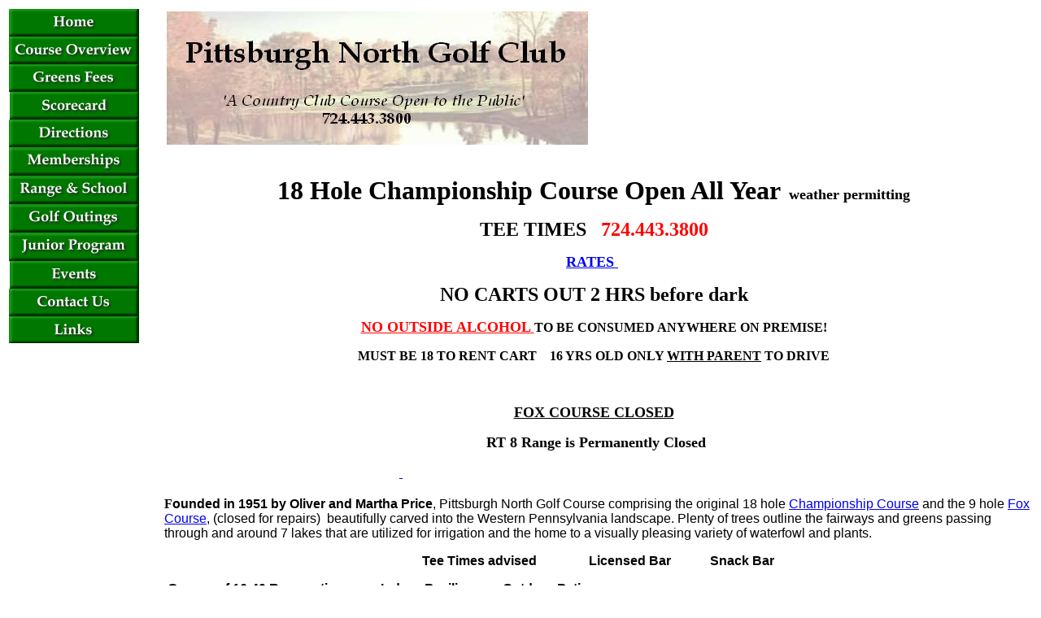

--- FILE ---
content_type: text/html
request_url: http://www.pittsburghnorthgolf.com/
body_size: 10017
content:
<html>

<head>

<title>Pittsburgh North Golf Club</title>

<link rel="stylesheet" type="text/css" href="style.css">

<script language="JavaScript">
<!--
// PRELOADING IMAGES
if (document.images) {
 
 img0_on =new Image();  img0_on.src ="images/menu_pics/home_over.gif"; 
 img0_off=new Image();  img0_off.src="images/menu_pics/home.gif"; 

 img1_on =new Image(); img1_on.src ="images/menu_pics/course_overview_over.gif"; 
 img1_off=new Image(); img1_off.src="images/menu_pics/course_overview.gif"; 

 img2_on =new Image(); img2_on.src ="images/menu_pics/greens_fees_over.gif"; 
 img2_off=new Image(); img2_off.src="images/menu_pics/greens_fees.gif"; 

 img3_on =new Image(); img3_on.src ="images/menu_pics/scorecard_over.gif"; 
 img3_off=new Image(); img3_off.src="images/menu_pics/scorecard.gif"; 

 img4_on =new Image(); img4_on.src ="images/menu_pics/directions_over.gif"; 
 img4_off=new Image(); img4_off.src="images/menu_pics/directions.gif"; 

 img5_on =new Image(); img5_on.src ="images/menu_pics/memberships_over.gif"; 
 img5_off=new Image(); img5_off.src="images/menu_pics/memberships.gif"; 

 img6_on =new Image(); img6_on.src ="images/menu_pics/range_over.gif"; 
 img6_off=new Image(); img6_off.src="images/menu_pics/range.gif"; 

 img7_on =new Image(); img7_on.src ="images/menu_pics/outings_over.gif"; 
 img7_off=new Image(); img7_off.src="images/menu_pics/outings.gif"; 

 img8_on =new Image(); img8_on.src ="images/menu_pics/juniors_over.gif"; 
 img8_off=new Image(); img8_off.src="images/menu_pics/juniors.gif";

 img9_on =new Image(); img9_on.src ="images/menu_pics/events_over.gif"; 
 img9_off=new Image(); img9_off.src="images/menu_pics/events.gif"; 

 img10_on =new Image(); img10_on.src ="images/menu_pics/contact_over.gif"; 
 img10_off=new Image(); img10_off.src="images/menu_pics/contact.gif"; 

 img11_on =new Image(); img11_on.src ="images/menu_pics/links_over.gif"; 
 img11_off=new Image(); img11_off.src="images/menu_pics/links.gif";  
}

function movr(k) {
 if (document.images) 
  eval('document.img'+k+'.src=img'+k+'_on.src');
}

function mout(k) {
 if (document.images) 
  eval('document.img'+k+'.src=img'+k+'_off.src');
}

//-->
</script>

</head>

<body onLoad="if(top.changeAD)top.changeAD()">

<table width="100%">

<tr>

<td width="12%" valign="top" align="center">

<a href="index.html"
onMouseOver="movr(0);return true;" 
onMouseOut="mout(0);return true;" 
onClick="return true;">
<img name="img0" border="0" src="images/menu_pics/home.gif">
</a>
<a href="overview.html"
onMouseOver="movr(1);return true;" 
onMouseOut="mout(1);return true;" 
onClick="return true;">
<img name="img1" border="0" src="images/menu_pics/course_overview.gif">
</a>
<a href="greensfees.html"
onMouseOver="movr(2);return true;" 
onMouseOut="mout(2);return true;" 
onClick="return true;">
<img name="img2" border="0" src="images/menu_pics/greens_fees.gif">
</a>
<a href="scorecard.html"
onMouseOver="movr(3);return true;" 
onMouseOut="mout(3);return true;" 
onClick="return true;">
<img name="img3" border="0" src="images/menu_pics/scorecard.gif">
</a>
<a href="directions.html"
onMouseOver="movr(4);return true;" 
onMouseOut="mout(4);return true;" 
onClick="return true;">
<img name="img4" border="0" src="images/menu_pics/directions.gif">
</a>
<a href="membership.html"
onMouseOver="movr(5);return true;" 
onMouseOut="mout(5);return true;" 
onClick="return true;">
<img name="img5" border="0" src="images/menu_pics/memberships.gif">
</a>
<a href="range.html"
onMouseOver="movr(6);return true;" 
onMouseOut="mout(6);return true;" 
onClick="return true;">
<img name="img6" border="0" src="images/menu_pics/range.gif">
</a>
<a href="outings.html"
onMouseOver="movr(7);return true;" 
onMouseOut="mout(7);return true;" 
onClick="return true;">
<img name="img7" border="0" src="images/menu_pics/outings.gif">
</a>
<a href="juniors.html"
onMouseOver="movr(8);return true;" 
onMouseOut="mout(8);return true;" 
onClick="return true;">
<img name="img8" border="0" src="images/menu_pics/juniors.gif">
</a>
<a href="events.html"
onMouseOver="movr(9);return true;" 
onMouseOut="mout(9);return true;" 
onClick="return true;">
<img name="img9" border="0" src="images/menu_pics/events.gif">
</a>
<a href="contact.html"
onMouseOver="movr(10);return true;" 
onMouseOut="mout(10);return true;" 
onClick="return true;">
<img name="img10" border="0" src="images/menu_pics/contact.gif">
</a>
<a href="links.html"
onMouseOver="movr(11);return true;" 
onMouseOut="mout(11);return true;" 
onClick="return true;">
<img name="img11" border="0" src="images/menu_pics/links.gif">
</a>

</td>

<td width="2%">&nbsp;</td>

<td valign="top">

<table width="100%">
<tr>
<td>
<p align="center"><b>
<img src="images/heading_pics/main_heading.jpg" align="left">
</b></p>
<p align="center"><b><font color="#FF00FF" size="2">&nbsp;</font></b></p>
<p align="center"><b><font color="#FF00FF" size="2">&nbsp;</font><font face="Arial Narrow" size="3" color="#FF0000">&nbsp;&nbsp;&nbsp;&nbsp;&nbsp;&nbsp;&nbsp;&nbsp;&nbsp; </font></b></p>
<p align="center">&nbsp;</p>
<p align="right">&nbsp;</p>
<p align="right">&nbsp;</p>
<p align="center">
&nbsp;</p>
<p align="center"><b><font face="Arial Narrow" size="6">18 Hole Championship 
Course Open All Year</font><font face="Arial Narrow" size="4">&nbsp; weather 
permitting </font></b></p>
<p align="center"><b><font face="Arial Black" size="5">TEE TIMES </font>
<font face="Arial Black" size="5" color="#FF0000">&nbsp; 724.443.3800</font></b></p>
<p align="center"><b><font face="Arial Narrow" color="#FF0000"><font size="4">
<a href="greensfees.html">RATES </a></font>&nbsp;</font></b></p>
<p align="center"><b><font face="Arial Black" size="5">NO CARTS 
OUT&nbsp;2 HRS before dark</font></b></p>
<p align="center"><font face="Arial Narrow"><u><font color="#FF0000"><b>
<font size="4">NO OUTSIDE 
ALCOHOL</font>
</b> </font></u><b>TO BE CONSUMED ANYWHERE ON PREMISE! </b> </font></p>
<p align="center"><b><font face="Arial Narrow">MUST BE 18 TO RENT CART&nbsp;&nbsp;&nbsp; 
16 YRS OLD ONLY <u>WITH PARENT</u> TO DRIVE </font></b></p>
<p align="center">&nbsp;</p>
<p align="center"><b><u><font face="Arial Narrow" size="4">FOX 
COURSE CLOSED</font><font face="Arial Narrow" size="5"> </font></u></b></p>
<p align="center"><b><font face="Arial Narrow" size="4">&nbsp;RT 8 Range is 
Permanently Closed </font></b></p>
<p align="justify"><b>
<font size="4" face="Arial Narrow" color="#FF0000">&nbsp;&nbsp;&nbsp;&nbsp;&nbsp;&nbsp;&nbsp;&nbsp;&nbsp;&nbsp;</font><font color="#FF0000" face="Arial"><span style="background-color: #FFFFFF">&nbsp;</span></font><font color="#FF0000"><span style="background-color: #FFFFFF"><font face="Arial Narrow">&nbsp;&nbsp;&nbsp;&nbsp;&nbsp;&nbsp;&nbsp;&nbsp;&nbsp;&nbsp;&nbsp;&nbsp;&nbsp;&nbsp;&nbsp;&nbsp;&nbsp;&nbsp;&nbsp;&nbsp;&nbsp;&nbsp;&nbsp;&nbsp;&nbsp;&nbsp;&nbsp;&nbsp;&nbsp;&nbsp;&nbsp;&nbsp;&nbsp;&nbsp;&nbsp;&nbsp;&nbsp;&nbsp;&nbsp;&nbsp;&nbsp;&nbsp;&nbsp;&nbsp;&nbsp;&nbsp;&nbsp;&nbsp;&nbsp;&nbsp;&nbsp;&nbsp;&nbsp;&nbsp;&nbsp;&nbsp;&nbsp; </font> </span></font>
<span style="background-color: #FFFFFF"><font color="#FF0000">
<a target="_top" href="range.html">
<font face="Arial" size="3"> &nbsp;</font></a></font><font face="Arial" size="3">&nbsp;&nbsp;&nbsp;&nbsp;&nbsp;&nbsp;&nbsp;&nbsp;&nbsp;&nbsp; </font> 
<font size="4" face="Arial">&nbsp;</font></span></b></p></td>
<td align="center">
&nbsp;</td>
</tr>
</table>

<p>
<b>F<font face="Arial">ounded in 1951 by Oliver and Martha Price</font></b><font face="Arial">, 
Pittsburgh North Golf Course comprising the original 18 hole <a href="overview.html#cc">Championship Course</a>
and the 9 hole  <a href="overview.html#fox">Fox Course</a>, (closed for repairs)&nbsp; beautifully carved into the Western Pennsylvania landscape. Plenty of trees outline the fairways and greens passing through and around 7 lakes that are utilized for irrigation and the home to a visually pleasing variety of waterfowl and plants.
</font> 
</p>

<p align="center">
<b><font face="Arial">Tee Times advised&nbsp;&nbsp;&nbsp;&nbsp;&nbsp;&nbsp;&nbsp;&nbsp;&nbsp;&nbsp;&nbsp;&nbsp;&nbsp;&nbsp;&nbsp; 
Licensed Bar&nbsp;&nbsp;&nbsp;&nbsp;&nbsp;&nbsp;&nbsp;&nbsp;&nbsp;&nbsp;&nbsp; 
Snack Bar </font></b></p>
<p>
<b><font face="Arial">&nbsp;Groups of 16-40 Reservations&nbsp;&nbsp;&nbsp;&nbsp;&nbsp;&nbsp;&nbsp;&nbsp; 
Indoor Pavilion&nbsp; <font size="1">&nbsp;</font>&nbsp;&nbsp;&nbsp;&nbsp;&nbsp; 
Outdoor Patio&nbsp; </font></b> 
</p>
<p>
<font face="Arial">Pittsburgh North Golf Course i. <a href="overview.html#view">View the Course</a>. 
</font> 
</p>

<p>
<font face="Arial"><b>&nbsp;&nbsp;&nbsp;&nbsp;&nbsp;&nbsp;&nbsp;&nbsp;&nbsp;&nbsp;&nbsp;&nbsp;&nbsp;&nbsp;&nbsp;&nbsp;&nbsp;&nbsp;&nbsp;&nbsp;&nbsp;&nbsp;&nbsp;&nbsp;&nbsp;&nbsp;&nbsp;&nbsp;&nbsp;&nbsp;&nbsp;&nbsp; PGA Class A Professionals&nbsp; </b>&nbsp;<br>
<b>&nbsp;&nbsp;&nbsp; </b> </font>
<img border="0" src="images/link_pics/pga_logo.gif" width="63" height="56"><font face="Arial"><b>&nbsp;&nbsp;&nbsp;&nbsp;&nbsp;&nbsp;&nbsp;&nbsp;&nbsp;&nbsp;&nbsp;&nbsp; Jack Price</b>,  General Manager<br>
<b>&nbsp;&nbsp;&nbsp;&nbsp;&nbsp;&nbsp;&nbsp;&nbsp;&nbsp;&nbsp;&nbsp;&nbsp;&nbsp;&nbsp;&nbsp;&nbsp;&nbsp;&nbsp;&nbsp;&nbsp;&nbsp;&nbsp;&nbsp;&nbsp;&nbsp;&nbsp;&nbsp;&nbsp;&nbsp;&nbsp;&nbsp;&nbsp; Patricia Price</b>,  
PGA Golf Professional</font></p>
<p>
<b>&nbsp;<font size="2">
</font></b></p>

<hr>

<br>

<table align="center" width="100%">
<tr>
<td width="50%" valign="top" align="center"><font face="Arial"><b>Pittsburgh North<br>Golf Course</b><br>
       <b>Phone:</b> 724.443.3800 <br>
       &nbsp;&nbsp;&nbsp;&nbsp;&nbsp;&nbsp;&nbsp;&nbsp;&nbsp;&nbsp;&nbsp;&nbsp;&nbsp;&nbsp;&nbsp; 724.443.8766<br>
       <b><font size="2">P.O.Box 321 Bakerstown 15007&nbsp;&nbsp;&nbsp;&nbsp;&nbsp;&nbsp;&nbsp;&nbsp; 
3800 Bakerstown RD</font></b><br>
       <a href="mailto:pattipga@pittsburghnorthgolf.com">Email Us!</a>
       </font>
       </td>
<td width="50%" valign="top" align="center">&nbsp;</td>
</tr>
</table>

</td>

</tr>
</table>

</body>

</html>

--- FILE ---
content_type: text/css
request_url: http://www.pittsburghnorthgolf.com/style.css
body_size: 121
content:
body
{
	font-family: book antiqua;
	font-size: 12pt;
}

table
{
	font-family: book antiqua;
	font-size: 12pt;
}